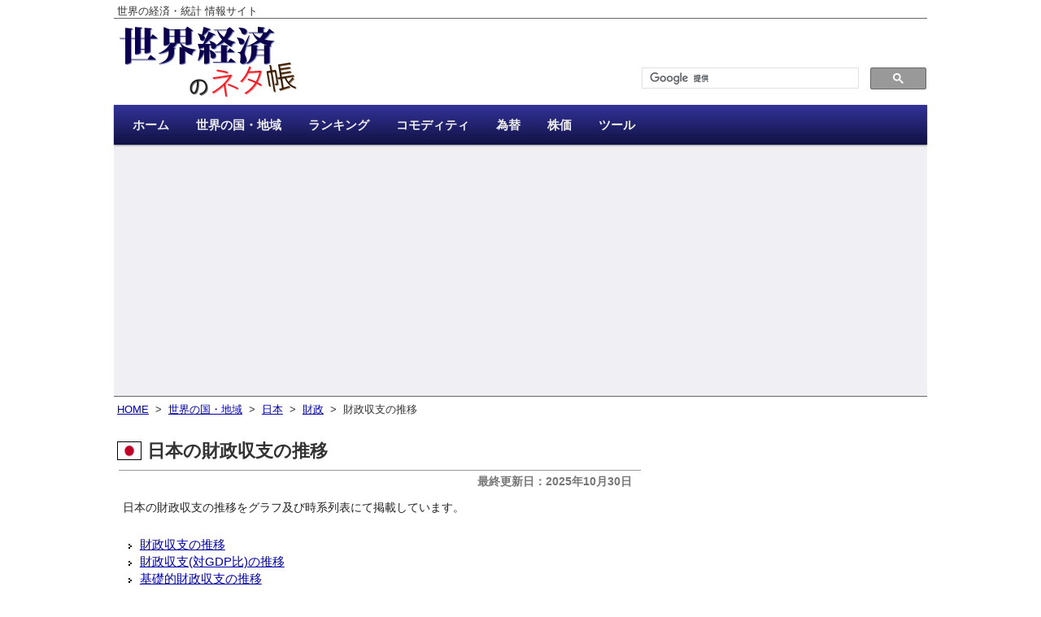

--- FILE ---
content_type: text/html; charset=UTF-8
request_url: https://ecodb.net/country/JP/imf_ggxcnl.html
body_size: 33021
content:
<!DOCTYPE html>
<html lang='ja'>
<head>
<meta http-equiv='Content-Type' content='text/html; charset=utf-8' />
<title>日本の財政収支の推移 - 世界経済のネタ帳</title>


<meta property="og:title" content="日本の財政収支の推移 - 世界経済のネタ帳" />
<meta property="og:type" content="website" />
<meta property="og:url" content="https://ecodb.net/country/JP/imf_ggxcnl.html" />
<meta property="og:image" content="https://ecodb.net/image/ecodb_fb.png" />
<meta property="og:description" content="日本の財政収支の推移をグラフ及び時系列表にて掲載しています。" />

<meta property="fb:app_id" content="425317600824874" />
<meta name="twitter:card" content="summary" />
<meta name="twitter:site" content="@ecodbnet" />
<meta name="twitter:image" content="https://ecodb.net/image/ecodb_tw.png" />
<link rel='canonical' href='https://ecodb.net/country/JP/imf_ggxcnl.html' />
<link rel='stylesheet' type='text/css' media='all' href='https://ecodb.net/css/style.css?ver=20210309_01' />
<link rel='stylesheet' type='text/css' media='all' href='https://ecodb.net/css/flag.css?ver=20210309_01' />
<link rel="stylesheet" href="https://fonts.googleapis.com/icon?family=Material+Icons">
<link rel='shortcut icon' href='https://ecodb.net/image/favicon.ico' />
<script defer type='text/javascript' src='https://ajax.googleapis.com/ajax/libs/jquery/3.3.1/jquery.min.js'></script>
<script defer type='text/javascript' src='https://ecodb.net/js/jquery.cookie.js'></script>
<script defer type="text/javascript" src="https://www.gstatic.com/charts/loader.js"></script>

<script type='text/javascript'>
document.addEventListener('DOMContentLoaded', function(){
$(function(){
google.charts.load('current', { packages: ['corechart'], callback: drawAll });

	function getSize(){
		var w = 630;
		var h = 260;
		return { width: w, height: h };
	}

	function drawChart(id_name, data, opt){
		var options = {};
		options['chartArea'] = { left:'15%',top:'10%',width:'82%',height:'65%' };
		options['legend'] = { position: 'bottom' };
		options['fontName'] = "'ヒラギノ角ゴ Pro W3','Hiragino kaku Gothic Pro','メイリオ','Meiryo','ＭＳ Ｐゴシック',sans-serif";
		options['vAxis'] = {
			textStyle: { fontSize: 11 },
			titleTextStyle: { fontSize: 12, italic: false }
		};
		options['hAxis'] = {
			textStyle: { fontSize: 11 },
			slantedText: true
		};

		for (var name in opt){
			if (options[name]){
				switch (typeof opt[name]){
					case 'string':
					case 'number':
						$options[name] = opt[name];
						break;
					case 'object':
						var o = opt[name];
						for (var n in o){
							options[name][n] = o[n];
						}
				}
			}else{
				options[name] = opt[name];
			}
		}

		var chart = new google.visualization.LineChart($('#'+id_name).get(0));
		chart.draw(data, options);
	}

	var list = [];

	var options = {};
	options['vAxis'] = { title: '単位: 10億円' };
	options['width'] = 630;
	options['height'] = 260;

	var columns = [];
	columns.push({ type: 'string', label: '年' });
	columns.push({ type: 'number', label: '日本' });
	columns.push({ type: 'boolean', role: 'certainty' });

	var rows = [
		['1980', -11305.3, true]
		,['1981', -10579, true]
		,['1982', -11003.8, true]
		,['1983', -11913.4, true]
		,['1984', -8389.3, true]
		,['1985', -4667.1, true]
		,['1986', -4865.8, true]
		,['1987', -1341.3, true]
		,['1988', 1981.4, true]
		,['1989', 5281.7, true]
		,['1990', 9035.6, true]
		,['1991', 8230.3, true]
		,['1992', 2895.6, true]
		,['1993', -12062.1, true]
		,['1994', -19220.4, true]
		,['1995', -22406, true]
		,['1996', -26077.4, true]
		,['1997', -19166.6, true]
		,['1998', -53901, true]
		,['1999', -35637, true]
		,['2000', -38988.3, true]
		,['2001', -32965.1, true]
		,['2002', -38475.6, true]
		,['2003', -38948.1, true]
		,['2004', -28133.3, true]
		,['2005', -23635.6, true]
		,['2006', -16209.3, true]
		,['2007', -15644.8, true]
		,['2008', -21691.9, true]
		,['2009', -47974.2, true]
		,['2010', -45881, true]
		,['2011', -44698.4, true]
		,['2012', -41021.3, true]
		,['2013', -38719.1, true]
		,['2014', -29136.7, true]
		,['2015', -19787.7, true]
		,['2016', -19595, true]
		,['2017', -17138.7, true]
		,['2018', -13756.6, true]
		,['2019', -16986.4, true]
		,['2020', -48973.3, true]
		,['2021', -33890.4, true]
		,['2022', -23627.92, true]
		,['2023', -13354.13, true]
		,['2024', -9307.15, false]
		,['2025', -7955.68, false]
	];

	list.push({ columns: columns, rows: rows, options: options, decimal: 2 });

	var options = {};
	options['vAxis'] = { title: '単位: ％' };
	options['width'] = 630;
	options['height'] = 260;

	var columns = [];
	columns.push({ type: 'string', label: '年' });
	columns.push({ type: 'number', label: '日本' });
	columns.push({ type: 'boolean', role: 'certainty' });

	var rows = [
		['1980', -4.42, true]
		,['1981', -3.85, true]
		,['1982', -3.81, true]
		,['1983', -3.95, true]
		,['1984', -2.62, true]
		,['1985', -1.37, true]
		,['1986', -1.36, true]
		,['1987', -0.36, true]
		,['1988', 0.5, true]
		,['1989', 1.23, true]
		,['1990', 1.96, true]
		,['1991', 1.68, true]
		,['1992', 0.57, true]
		,['1993', -2.39, true]
		,['1994', -3.76, true]
		,['1995', -4.3, true]
		,['1996', -4.87, true]
		,['1997', -3.53, true]
		,['1998', -10.05, true]
		,['1999', -6.75, true]
		,['2000', -7.28, true]
		,['2001', -6.2, true]
		,['2002', -7.34, true]
		,['2003', -7.43, true]
		,['2004', -5.31, true]
		,['2005', -4.44, true]
		,['2006', -3.03, true]
		,['2007', -2.9, true]
		,['2008', -4.11, true]
		,['2009', -9.69, true]
		,['2010', -9.08, true]
		,['2011', -8.99, true]
		,['2012', -8.2, true]
		,['2013', -7.61, true]
		,['2014', -5.62, true]
		,['2015', -3.68, true]
		,['2016', -3.6, true]
		,['2017', -3.1, true]
		,['2018', -2.47, true]
		,['2019', -3.05, true]
		,['2020', -9.08, true]
		,['2021', -6.13, true]
		,['2022', -4.22, true]
		,['2023', -2.26, true]
		,['2024', -1.53, false]
		,['2025', -1.26, false]
	];

	list.push({ columns: columns, rows: rows, options: options, decimal: 2 });

	var options = {};
	options['vAxis'] = { title: '単位: 10億円' };
	options['width'] = 630;
	options['height'] = 260;

	var columns = [];
	columns.push({ type: 'string', label: '年' });
	columns.push({ type: 'number', label: '日本' });
	columns.push({ type: 'boolean', role: 'certainty' });

	var rows = [
		['1980', -8315.4, true]
		,['1981', -7025.5, true]
		,['1982', -6562.5, true]
		,['1983', -6176.3, true]
		,['1984', -1860.4, true]
		,['1985', 2309.8, true]
		,['1986', 2281.4, true]
		,['1987', 5827.2, true]
		,['1988', 8768.6, true]
		,['1989', 11408.6, true]
		,['1990', 14598.6, true]
		,['1991', 13243.8, true]
		,['1992', 8434.3, true]
		,['1993', -6283.7, true]
		,['1994', -13619.5, true]
		,['1995', -16302.9, true]
		,['1996', -19662.5, true]
		,['1997', -12671, true]
		,['1998', -46848.9, true]
		,['1999', -28619.8, true]
		,['2000', -31872.4, true]
		,['2001', -26056.8, true]
		,['2002', -31658.9, true]
		,['2003', -32387.8, true]
		,['2004', -22307.6, true]
		,['2005', -19222.1, true]
		,['2006', -12793.5, true]
		,['2007', -11828.5, true]
		,['2008', -17228.1, true]
		,['2009', -42955.9, true]
		,['2010', -40440.9, true]
		,['2011', -38720.8, true]
		,['2012', -34899.4, true]
		,['2013', -32961.9, true]
		,['2014', -23379.9, true]
		,['2015', -14158.1, true]
		,['2016', -13781, true]
		,['2017', -11966.8, true]
		,['2018', -9340.7, true]
		,['2019', -13189.5, true]
		,['2020', -45520.1, true]
		,['2021', -30652.3, true]
		,['2022', -21358.02, true]
		,['2023', -12095.13, true]
		,['2024', -6970.39, false]
		,['2025', -5441.72, false]
	];

	list.push({ columns: columns, rows: rows, options: options, decimal: 2 });

	var options = {};
	options['vAxis'] = { title: '単位: ％' };
	options['width'] = 630;
	options['height'] = 260;

	var columns = [];
	columns.push({ type: 'string', label: '年' });
	columns.push({ type: 'number', label: '日本' });
	columns.push({ type: 'boolean', role: 'certainty' });

	var rows = [
		['1980', -3.25, true]
		,['1981', -2.56, true]
		,['1982', -2.27, true]
		,['1983', -2.05, true]
		,['1984', -0.58, true]
		,['1985', 0.68, true]
		,['1986', 0.64, true]
		,['1987', 1.56, true]
		,['1988', 2.19, true]
		,['1989', 2.66, true]
		,['1990', 3.17, true]
		,['1991', 2.7, true]
		,['1992', 1.67, true]
		,['1993', -1.25, true]
		,['1994', -2.67, true]
		,['1995', -3.13, true]
		,['1996', -3.67, true]
		,['1997', -2.33, true]
		,['1998', -8.73, true]
		,['1999', -5.42, true]
		,['2000', -5.95, true]
		,['2001', -4.9, true]
		,['2002', -6.04, true]
		,['2003', -6.18, true]
		,['2004', -4.21, true]
		,['2005', -3.61, true]
		,['2006', -2.39, true]
		,['2007', -2.19, true]
		,['2008', -3.26, true]
		,['2009', -8.68, true]
		,['2010', -8, true]
		,['2011', -7.78, true]
		,['2012', -6.97, true]
		,['2013', -6.48, true]
		,['2014', -4.51, true]
		,['2015', -2.63, true]
		,['2016', -2.53, true]
		,['2017', -2.16, true]
		,['2018', -1.68, true]
		,['2019', -2.36, true]
		,['2020', -8.44, true]
		,['2021', -5.54, true]
		,['2022', -3.81, true]
		,['2023', -2.05, true]
		,['2024', -1.15, false]
		,['2025', -0.86, false]
	];

	list.push({ columns: columns, rows: rows, options: options, decimal: 2 });

	function drawAll(){
		var size = getSize();
		var width = size['width'];
		var height = size['height'];
		$('.trans_chart').css('width', width+'px');
		$('.trans_chart').css('height', height+'px');
		$('.trans_chart').html(null);

		var delay = 0;
		for (var i = 0; i < list.length; i++){
			(function(){
				var params = list[i];
				if (params){
					var data = new google.visualization.DataTable();
					for (var j = 0; j < params.columns.length; j++){
						data.addColumn(params.columns[j]);
					}
					data.addRows(params.rows);

					var formatter = new google.visualization.NumberFormat({
						fractionDigits: params.decimal
					});
					for (var j = 0; j < params.columns.length; j++){
						if (params.columns[j]['type'] == 'number'){
							formatter.format(data, j);
						}
					}
					var id = 'chart0'+(i+1);
					params['options']['width'] = width;
					params['options']['height'] = height;

					setTimeout(function(){
						drawChart(id, data, params['options']);
					},delay);
					delay += 100;
				}
			})();
		}
		return true;
	}

});

	function scroll(hash){
		var pos = (hash == '#' || hash == '') ? 0 : $(hash).offset().top;
		$('html,body').animate({ scrollTop: pos }, 'normal', 'swing');
		return false;
	}
	$(window).on('hashchange', function(){
		scroll(location.hash);
		return false;
	});
	$('a[href^="#"]').click(function(){
		scroll($(this).attr("href"));
		return false;
	});
	$( 'a.ifade img' ).hover(
		function () { $(this).fadeTo( 'fast', 0.75 ); },
		function () { $(this).fadeTo( 'fast', 1 ); }
	);
	var top_fixed = $('#top_fixed');
	$(window).scroll(function(){
		if ($(this).scrollTop() > 200) {
			top_fixed.fadeIn();
		} else {
			top_fixed.fadeOut();
		}
	});
}, false);
</script>

<!-- Global site tag (gtag.js) - Google Analytics -->
<script async src="https://www.googletagmanager.com/gtag/js?id=UA-203327-12"></script>
<script>
  window.dataLayer = window.dataLayer || [];
  function gtag(){ dataLayer.push(arguments); }
  gtag('js', new Date());

  gtag('config', 'UA-203327-12');
</script>
</head>
<body>
<div class='page'>
<div class='header'>

<div class='hd0'>
	<p>世界の経済・統計 情報サイト</p>
</div><div class='hd1'>
	<div class='left'>
		<a href='https://ecodb.net/'  title='世界経済のネタ帳'>
		<img class='logo' src='https://ecodb.net/image/ecodb.png' alt='世界経済のネタ帳' />
		</a>
	</div>
	<div class='right'>
		<div class='search'>
<script async src="https://cse.google.com/cse.js?cx=000467465919090470413:nhfbil79drw"></script>
<div class="gcse-search"></div>
		</div>
	</div>
	<div class='clear'></div>
</div><div class='access'>
	<ul class='menu'>
		<li class='current'><a href='https://ecodb.net/'><span>ホーム</span></a></li>
		<li><a href='https://ecodb.net/area/'><span>世界の国・地域</span></a></li>
		<li><a href='https://ecodb.net/ranking/'><span>ランキング</span></a></li>
		<li><a href='https://ecodb.net/commodity/'><span>コモディティ</span></a></li>
		<li><a href='https://ecodb.net/exchange/'><span>為替</span></a></li>
		<li><a href='https://ecodb.net/stock/'><span>株価</span></a></li>
		<li><a href='https://ecodb.net/tool/'><span>ツール</span></a></li>
	</ul>
</div><div class='clear'></div>
<div class='hd2'>
<div class='ads' style='height:280px;'>
<script async src="https://pagead2.googlesyndication.com/pagead/js/adsbygoogle.js?client=ca-pub-8889898293977295"
     crossorigin="anonymous"></script>
<!-- 世界経済ヘッダー -->
<ins class="adsbygoogle"
     style="display:block"
     data-ad-client="ca-pub-8889898293977295"
     data-ad-slot="6134901075"
     data-ad-format="auto"
     data-full-width-responsive="true"></ins>
<script>
     (adsbygoogle = window.adsbygoogle || []).push({});
</script>
</div>
</div></div><div class='container'>
<div class='content'>


<p class='breadcrumb'>
<a href='https://ecodb.net/'>HOME</a>
&nbsp;&gt;&nbsp;
<a href='https://ecodb.net/area/'>世界の国・地域</a>
&nbsp;&gt;&nbsp;
<a href='https://ecodb.net/country/JP/'>日本</a>
&nbsp;&gt;&nbsp;
<a href='https://ecodb.net/country/JP/public_finance/'>財政</a>
&nbsp;&gt;&nbsp;
財政収支の推移
</p>
<h1><img class='icon flag' src='https://ecodb.net/image/flag/JP.png' />日本の財政収支の推移</h1>
<div class='link_unit_top'>
</div>
<div class='lastupdate'><p>最終更新日：2025年10月30日</p></div>
<p>日本の財政収支の推移をグラフ及び時系列表にて掲載しています。</p>




<div class='index_list'>
<ul>
<li><a href='#index01'>財政収支の推移</a></li>
<li><a href='#index02'>財政収支(対GDP比)の推移</a></li>
<li><a href='#index03'>基礎的財政収支の推移</a></li>
<li><a href='#index04'>基礎的財政収支(対GDP比)の推移</a></li>
</ul>
</div>

<hr />


<a id='index01'></a>
<h2>日本の財政収支の推移</h2>

<div class='define'>
<ul>
<li>一般政府(国・地方自治体・社会保障基金)において、歳入から歳出を差し引いたものである。</li>
</ul>
</div>

<div class='trans'>

<div id='chart01' class='trans_chart' style='height:260px'></div>

<div class='link'>

<span class='not_enabled'>日本と比較</span>
<span class='enabled tap' title='2030年までの推移を見る'><a href='https://ecodb.net/exec/trans_country.php?type=WEO&d=GGXCNL&s=2021&e=2030&c1=JP'>5年先の見通し</a></span>
<span class='enabled' title='このグラフをブログ・SNSに貼り付ける'><a href='https://ecodb.net/exec/trans_image.php?type=WEO&d=GGXCNL&c1=JP' rel='nofollow'>画像出力</a></span>
</div>


<div class='trans_sheet'>
<table>
<tr>
<th>年</th>
<th>1980</th>
<th>1981</th>
<th>1982</th>
<th>1983</th>
<th>1984</th>
<th>1985</th>
<th>1986</th>
<th>1987</th>
<th>1988</th>
<th>1989</th>
</tr>
<tr>
<th class='series tap'><img class='flag_mini_image' src='https://ecodb.net/image/flag/JP_mini.png' alt='日本' /></th>
<td>-11,305.30</td>
<td>-10,579.00</td>
<td>-11,003.80</td>
<td>-11,913.40</td>
<td>-8,389.30</td>
<td>-4,667.10</td>
<td>-4,865.80</td>
<td>-1,341.30</td>
<td>1,981.40</td>
<td>5,281.70</td>
</tr>
<tr>
<th>年</th>
<th>1990</th>
<th>1991</th>
<th>1992</th>
<th>1993</th>
<th>1994</th>
<th>1995</th>
<th>1996</th>
<th>1997</th>
<th>1998</th>
<th>1999</th>
</tr>
<tr>
<th class='series tap'><img class='flag_mini_image' src='https://ecodb.net/image/flag/JP_mini.png' alt='日本' /></th>
<td>9,035.60</td>
<td>8,230.30</td>
<td>2,895.60</td>
<td>-12,062.10</td>
<td>-19,220.40</td>
<td>-22,406.00</td>
<td>-26,077.40</td>
<td>-19,166.60</td>
<td>-53,901.00</td>
<td>-35,637.00</td>
</tr>
<tr>
<th>年</th>
<th>2000</th>
<th>2001</th>
<th>2002</th>
<th>2003</th>
<th>2004</th>
<th>2005</th>
<th>2006</th>
<th>2007</th>
<th>2008</th>
<th>2009</th>
</tr>
<tr>
<th class='series tap'><img class='flag_mini_image' src='https://ecodb.net/image/flag/JP_mini.png' alt='日本' /></th>
<td>-38,988.30</td>
<td>-32,965.10</td>
<td>-38,475.60</td>
<td>-38,948.10</td>
<td>-28,133.30</td>
<td>-23,635.60</td>
<td>-16,209.30</td>
<td>-15,644.80</td>
<td>-21,691.90</td>
<td>-47,974.20</td>
</tr>
<tr>
<th>年</th>
<th>2010</th>
<th>2011</th>
<th>2012</th>
<th>2013</th>
<th>2014</th>
<th>2015</th>
<th>2016</th>
<th>2017</th>
<th>2018</th>
<th>2019</th>
</tr>
<tr>
<th class='series tap'><img class='flag_mini_image' src='https://ecodb.net/image/flag/JP_mini.png' alt='日本' /></th>
<td>-45,881.00</td>
<td>-44,698.40</td>
<td>-41,021.30</td>
<td>-38,719.10</td>
<td>-29,136.70</td>
<td>-19,787.70</td>
<td>-19,595.00</td>
<td>-17,138.70</td>
<td>-13,756.60</td>
<td>-16,986.40</td>
</tr>
<tr>
<th>年</th>
<th>2020</th>
<th>2021</th>
<th>2022</th>
<th>2023</th>
<th>2024</th>
<th>2025</th>
</tr>
<tr>
<th class='series tap'><img class='flag_mini_image' src='https://ecodb.net/image/flag/JP_mini.png' alt='日本' /></th>
<td>-48,973.30</td>
<td>-33,890.40</td>
<td>-23,627.92</td>
<td>-13,354.13</td>
<td class='guess'>-9,307.15</td>
<td class='guess'>-7,955.68</td>
</tr>
</table>
</div>
<p>単位: 10億円</p>
<p>※<span class='guess'>数値</span>はIMFによる2025年10月時点の推計</p>
<p>※GFS(政府財政統計マニュアル)に基づいたデータ</p>
</div>


<a id='index02'></a>
<h2>日本の財政収支(対GDP比)の推移</h2>

<div class='define'>
<ul>
<li>一般政府(国・地方自治体・社会保障基金)において、歳入から歳出を差し引いたものである。</li>
</ul>
</div>

<div class='trans'>

<div id='chart02' class='trans_chart' style='height:260px'></div>

<div class='link'>

<span class='not_enabled'>日本と比較</span>
<span class='enabled tap' title='2030年までの推移を見る'><a href='https://ecodb.net/exec/trans_country.php?type=WEO&d=GGXCNL_NGDP&s=2021&e=2030&c1=JP'>5年先の見通し</a></span>
<span class='enabled' title='このグラフをブログ・SNSに貼り付ける'><a href='https://ecodb.net/exec/trans_image.php?type=WEO&d=GGXCNL_NGDP&c1=JP' rel='nofollow'>画像出力</a></span>
</div>


<div class='trans_sheet'>
<table>
<tr>
<th>年</th>
<th>1980</th>
<th>1981</th>
<th>1982</th>
<th>1983</th>
<th>1984</th>
<th>1985</th>
<th>1986</th>
<th>1987</th>
<th>1988</th>
<th>1989</th>
</tr>
<tr>
<th class='series tap'><img class='flag_mini_image' src='https://ecodb.net/image/flag/JP_mini.png' alt='日本' /></th>
<td>-4.42</td>
<td>-3.85</td>
<td>-3.81</td>
<td>-3.95</td>
<td>-2.62</td>
<td>-1.37</td>
<td>-1.36</td>
<td>-0.36</td>
<td>0.50</td>
<td>1.23</td>
</tr>
<tr>
<th>年</th>
<th>1990</th>
<th>1991</th>
<th>1992</th>
<th>1993</th>
<th>1994</th>
<th>1995</th>
<th>1996</th>
<th>1997</th>
<th>1998</th>
<th>1999</th>
</tr>
<tr>
<th class='series tap'><img class='flag_mini_image' src='https://ecodb.net/image/flag/JP_mini.png' alt='日本' /></th>
<td>1.96</td>
<td>1.68</td>
<td>0.57</td>
<td>-2.39</td>
<td>-3.76</td>
<td>-4.30</td>
<td>-4.87</td>
<td>-3.53</td>
<td>-10.05</td>
<td>-6.75</td>
</tr>
<tr>
<th>年</th>
<th>2000</th>
<th>2001</th>
<th>2002</th>
<th>2003</th>
<th>2004</th>
<th>2005</th>
<th>2006</th>
<th>2007</th>
<th>2008</th>
<th>2009</th>
</tr>
<tr>
<th class='series tap'><img class='flag_mini_image' src='https://ecodb.net/image/flag/JP_mini.png' alt='日本' /></th>
<td>-7.28</td>
<td>-6.20</td>
<td>-7.34</td>
<td>-7.43</td>
<td>-5.31</td>
<td>-4.44</td>
<td>-3.03</td>
<td>-2.90</td>
<td>-4.11</td>
<td>-9.69</td>
</tr>
<tr>
<th>年</th>
<th>2010</th>
<th>2011</th>
<th>2012</th>
<th>2013</th>
<th>2014</th>
<th>2015</th>
<th>2016</th>
<th>2017</th>
<th>2018</th>
<th>2019</th>
</tr>
<tr>
<th class='series tap'><img class='flag_mini_image' src='https://ecodb.net/image/flag/JP_mini.png' alt='日本' /></th>
<td>-9.08</td>
<td>-8.99</td>
<td>-8.20</td>
<td>-7.61</td>
<td>-5.62</td>
<td>-3.68</td>
<td>-3.60</td>
<td>-3.10</td>
<td>-2.47</td>
<td>-3.05</td>
</tr>
<tr>
<th>年</th>
<th>2020</th>
<th>2021</th>
<th>2022</th>
<th>2023</th>
<th>2024</th>
<th>2025</th>
</tr>
<tr>
<th class='series tap'><img class='flag_mini_image' src='https://ecodb.net/image/flag/JP_mini.png' alt='日本' /></th>
<td>-9.08</td>
<td>-6.13</td>
<td>-4.22</td>
<td>-2.26</td>
<td class='guess'>-1.53</td>
<td class='guess'>-1.26</td>
</tr>
</table>
</div>
<p>単位: ％</p>
<p>※<span class='guess'>数値</span>はIMFによる2025年10月時点の推計</p>
<p>※GFS(政府財政統計マニュアル)に基づいたデータ</p>
</div>


<a id='index03'></a>
<h2>日本の基礎的財政収支の推移</h2>

<div class='define'>
<ul>
<li>財政収支に対し、純利払い費を除いたものである。プライマリーバランスと呼ばれており、当年の必要経費を税収等でどれだけ賄えるのかを表している。</li>
</ul>
</div>

<div class='trans'>

<div id='chart03' class='trans_chart' style='height:260px'></div>

<div class='link'>

<span class='not_enabled'>日本と比較</span>
<span class='enabled tap' title='2030年までの推移を見る'><a href='https://ecodb.net/exec/trans_country.php?type=WEO&d=GGXONLB&s=2021&e=2030&c1=JP'>5年先の見通し</a></span>
<span class='enabled' title='このグラフをブログ・SNSに貼り付ける'><a href='https://ecodb.net/exec/trans_image.php?type=WEO&d=GGXONLB&c1=JP' rel='nofollow'>画像出力</a></span>
</div>


<div class='trans_sheet'>
<table>
<tr>
<th>年</th>
<th>1980</th>
<th>1981</th>
<th>1982</th>
<th>1983</th>
<th>1984</th>
<th>1985</th>
<th>1986</th>
<th>1987</th>
<th>1988</th>
<th>1989</th>
</tr>
<tr>
<th class='series tap'><img class='flag_mini_image' src='https://ecodb.net/image/flag/JP_mini.png' alt='日本' /></th>
<td>-8,315.40</td>
<td>-7,025.50</td>
<td>-6,562.50</td>
<td>-6,176.30</td>
<td>-1,860.40</td>
<td>2,309.80</td>
<td>2,281.40</td>
<td>5,827.20</td>
<td>8,768.60</td>
<td>11,408.60</td>
</tr>
<tr>
<th>年</th>
<th>1990</th>
<th>1991</th>
<th>1992</th>
<th>1993</th>
<th>1994</th>
<th>1995</th>
<th>1996</th>
<th>1997</th>
<th>1998</th>
<th>1999</th>
</tr>
<tr>
<th class='series tap'><img class='flag_mini_image' src='https://ecodb.net/image/flag/JP_mini.png' alt='日本' /></th>
<td>14,598.60</td>
<td>13,243.80</td>
<td>8,434.30</td>
<td>-6,283.70</td>
<td>-13,619.50</td>
<td>-16,302.90</td>
<td>-19,662.50</td>
<td>-12,671.00</td>
<td>-46,848.90</td>
<td>-28,619.80</td>
</tr>
<tr>
<th>年</th>
<th>2000</th>
<th>2001</th>
<th>2002</th>
<th>2003</th>
<th>2004</th>
<th>2005</th>
<th>2006</th>
<th>2007</th>
<th>2008</th>
<th>2009</th>
</tr>
<tr>
<th class='series tap'><img class='flag_mini_image' src='https://ecodb.net/image/flag/JP_mini.png' alt='日本' /></th>
<td>-31,872.40</td>
<td>-26,056.80</td>
<td>-31,658.90</td>
<td>-32,387.80</td>
<td>-22,307.60</td>
<td>-19,222.10</td>
<td>-12,793.50</td>
<td>-11,828.50</td>
<td>-17,228.10</td>
<td>-42,955.90</td>
</tr>
<tr>
<th>年</th>
<th>2010</th>
<th>2011</th>
<th>2012</th>
<th>2013</th>
<th>2014</th>
<th>2015</th>
<th>2016</th>
<th>2017</th>
<th>2018</th>
<th>2019</th>
</tr>
<tr>
<th class='series tap'><img class='flag_mini_image' src='https://ecodb.net/image/flag/JP_mini.png' alt='日本' /></th>
<td>-40,440.90</td>
<td>-38,720.80</td>
<td>-34,899.40</td>
<td>-32,961.90</td>
<td>-23,379.90</td>
<td>-14,158.10</td>
<td>-13,781.00</td>
<td>-11,966.80</td>
<td>-9,340.70</td>
<td>-13,189.50</td>
</tr>
<tr>
<th>年</th>
<th>2020</th>
<th>2021</th>
<th>2022</th>
<th>2023</th>
<th>2024</th>
<th>2025</th>
</tr>
<tr>
<th class='series tap'><img class='flag_mini_image' src='https://ecodb.net/image/flag/JP_mini.png' alt='日本' /></th>
<td>-45,520.10</td>
<td>-30,652.30</td>
<td>-21,358.02</td>
<td>-12,095.13</td>
<td class='guess'>-6,970.39</td>
<td class='guess'>-5,441.72</td>
</tr>
</table>
</div>
<p>単位: 10億円</p>
<p>※<span class='guess'>数値</span>はIMFによる2025年10月時点の推計</p>
<p>※GFS(政府財政統計マニュアル)に基づいたデータ</p>
</div>


<a id='index04'></a>
<h2>日本の基礎的財政収支(対GDP比)の推移</h2>

<div class='define'>
<ul>
<li>財政収支に対し、純利払い費を除いたものである。プライマリーバランスと呼ばれており、当年の必要経費を税収等でどれだけ賄えるのかを表している。</li>
</ul>
</div>

<div class='trans'>

<div id='chart04' class='trans_chart' style='height:260px'></div>

<div class='link'>

<span class='not_enabled'>日本と比較</span>
<span class='enabled tap' title='2030年までの推移を見る'><a href='https://ecodb.net/exec/trans_country.php?type=WEO&d=GGXONLB_NGDP&s=2021&e=2030&c1=JP'>5年先の見通し</a></span>
<span class='enabled' title='このグラフをブログ・SNSに貼り付ける'><a href='https://ecodb.net/exec/trans_image.php?type=WEO&d=GGXONLB_NGDP&c1=JP' rel='nofollow'>画像出力</a></span>
</div>


<div class='trans_sheet'>
<table>
<tr>
<th>年</th>
<th>1980</th>
<th>1981</th>
<th>1982</th>
<th>1983</th>
<th>1984</th>
<th>1985</th>
<th>1986</th>
<th>1987</th>
<th>1988</th>
<th>1989</th>
</tr>
<tr>
<th class='series tap'><img class='flag_mini_image' src='https://ecodb.net/image/flag/JP_mini.png' alt='日本' /></th>
<td>-3.25</td>
<td>-2.56</td>
<td>-2.27</td>
<td>-2.05</td>
<td>-0.58</td>
<td>0.68</td>
<td>0.64</td>
<td>1.56</td>
<td>2.19</td>
<td>2.66</td>
</tr>
<tr>
<th>年</th>
<th>1990</th>
<th>1991</th>
<th>1992</th>
<th>1993</th>
<th>1994</th>
<th>1995</th>
<th>1996</th>
<th>1997</th>
<th>1998</th>
<th>1999</th>
</tr>
<tr>
<th class='series tap'><img class='flag_mini_image' src='https://ecodb.net/image/flag/JP_mini.png' alt='日本' /></th>
<td>3.17</td>
<td>2.70</td>
<td>1.67</td>
<td>-1.25</td>
<td>-2.67</td>
<td>-3.13</td>
<td>-3.67</td>
<td>-2.33</td>
<td>-8.73</td>
<td>-5.42</td>
</tr>
<tr>
<th>年</th>
<th>2000</th>
<th>2001</th>
<th>2002</th>
<th>2003</th>
<th>2004</th>
<th>2005</th>
<th>2006</th>
<th>2007</th>
<th>2008</th>
<th>2009</th>
</tr>
<tr>
<th class='series tap'><img class='flag_mini_image' src='https://ecodb.net/image/flag/JP_mini.png' alt='日本' /></th>
<td>-5.95</td>
<td>-4.90</td>
<td>-6.04</td>
<td>-6.18</td>
<td>-4.21</td>
<td>-3.61</td>
<td>-2.39</td>
<td>-2.19</td>
<td>-3.26</td>
<td>-8.68</td>
</tr>
<tr>
<th>年</th>
<th>2010</th>
<th>2011</th>
<th>2012</th>
<th>2013</th>
<th>2014</th>
<th>2015</th>
<th>2016</th>
<th>2017</th>
<th>2018</th>
<th>2019</th>
</tr>
<tr>
<th class='series tap'><img class='flag_mini_image' src='https://ecodb.net/image/flag/JP_mini.png' alt='日本' /></th>
<td>-8.00</td>
<td>-7.78</td>
<td>-6.97</td>
<td>-6.48</td>
<td>-4.51</td>
<td>-2.63</td>
<td>-2.53</td>
<td>-2.16</td>
<td>-1.68</td>
<td>-2.36</td>
</tr>
<tr>
<th>年</th>
<th>2020</th>
<th>2021</th>
<th>2022</th>
<th>2023</th>
<th>2024</th>
<th>2025</th>
</tr>
<tr>
<th class='series tap'><img class='flag_mini_image' src='https://ecodb.net/image/flag/JP_mini.png' alt='日本' /></th>
<td>-8.44</td>
<td>-5.54</td>
<td>-3.81</td>
<td>-2.05</td>
<td class='guess'>-1.15</td>
<td class='guess'>-0.86</td>
</tr>
</table>
</div>
<p>単位: ％</p>
<p>※<span class='guess'>数値</span>はIMFによる2025年10月時点の推計</p>
<p>※GFS(政府財政統計マニュアル)に基づいたデータ</p>
</div>

<div class='source'>
<h3>＜出典＞</h3>
<ul>
<li><a href='https://data.imf.org/en/datasets/IMF.RES:WEO' target='_blank'>IMF - World Economic Outlook Databases</a> (2025年10月版)</li>
</ul>
</div>


<div class='ads'>
<script async src="https://pagead2.googlesyndication.com/pagead/js/adsbygoogle.js?client=ca-pub-8889898293977295"
     crossorigin="anonymous"></script>
<!-- 世界経済中下 -->
<ins class="adsbygoogle"
     style="display:block"
     data-ad-client="ca-pub-8889898293977295"
     data-ad-slot="2726103011"
     data-ad-format="auto"
     data-full-width-responsive="true"></ins>
<script>
     (adsbygoogle = window.adsbygoogle || []).push({});
</script>
</div>

<div class='sns_link'>
<p>このページをシェアする</p>
<div class='sns_container'>
<div class='sns_box twitter'><a href="https://twitter.com/share?url=https%3A%2F%2Fecodb.net%2Fcountry%2FJP%2Fimf_ggxcnl.html&text=%E6%97%A5%E6%9C%AC%E3%81%AE%E8%B2%A1%E6%94%BF%E5%8F%8E%E6%94%AF%E3%81%AE%E6%8E%A8%E7%A7%BB+-+%E4%B8%96%E7%95%8C%E7%B5%8C%E6%B8%88%E3%81%AE%E3%83%8D%E3%82%BF%E5%B8%B3" rel="nofollow" target="_blank" title="Twitterで共有する">Twitter</a></div>
<div class='sns_box facebook'><a href="http://www.facebook.com/share.php?u=https%3A%2F%2Fecodb.net%2Fcountry%2FJP%2Fimf_ggxcnl.html" rel="nofollow" target="_blank" title="Facebookで共有する">facebook</a></div>
<div class='sns_box hatena'><a href="http://b.hatena.ne.jp/add?mode=confirm&url=https%3A%2F%2Fecodb.net%2Fcountry%2FJP%2Fimf_ggxcnl.html&title=%E6%97%A5%E6%9C%AC%E3%81%AE%E8%B2%A1%E6%94%BF%E5%8F%8E%E6%94%AF%E3%81%AE%E6%8E%A8%E7%A7%BB+-+%E4%B8%96%E7%95%8C%E7%B5%8C%E6%B8%88%E3%81%AE%E3%83%8D%E3%82%BF%E5%B8%B3" rel="nofollow" target="_blank" title="はてなブックマークに追加する">B!</a></div>
</div>
</div>

<div class='related'>
<h3 class='category'>関連リンク</h3>
<ul>
<li class='tap'><span class='icon'><img class='icon' src='https://ecodb.net/image/mini-icon-trans.png?ver=20210309_01' /></span>&nbsp;<a href='https://ecodb.net/country/JP/imf_ggrx.html'>日本の歳入・歳出の推移</a></li>
<li class='tap'><span class='icon'><img class='icon' src='https://ecodb.net/image/mini-icon-trans.png?ver=20210309_01' /></span>&nbsp;<a href='https://ecodb.net/country/JP/imf_ggxwd.html'>日本の政府債務残高の推移</a></li>
<li class='tap'><span class='icon'><img class='icon' src='https://ecodb.net/image/mini-icon-ranking.png?ver=20210309_01' /></span>&nbsp;<a href='https://ecodb.net/ranking/imf_ggxcnl_ngdp.html#JP'>世界の財政収支(対GDP比)ランキング</a></li>
</ul>
</div>


<div class='return_category'>
<p class='more tap'><span><img class='icon flag' src='https://ecodb.net/image/flag/JP.png' />&nbsp;<a href='https://ecodb.net/country/JP/'>日本のトップページ</a></span></p>
<hr />
</div>

<div id='top_fixed' class='top_fixed tap'>
<a href='#'>▲ ページTOPへ</a>
</div>

<div class='dummy_content'></div>
</div><div class='sidebar'>


<div class='ads' style='height:280px;'>
<script async src="https://pagead2.googlesyndication.com/pagead/js/adsbygoogle.js?client=ca-pub-8889898293977295"
     crossorigin="anonymous"></script>
<!-- 世界経済右 -->
<ins class="adsbygoogle"
     style="display:block"
     data-ad-client="ca-pub-8889898293977295"
     data-ad-slot="8948766671"
     data-ad-format="auto"
     data-full-width-responsive="true"></ins>
<script>
     (adsbygoogle = window.adsbygoogle || []).push({});
</script>
</div>



<div class='sidebox access'>
<h3>週間アクセス数TOP10</h3>
<table>
<tr>
<td class='rank'>1位</td>
<td class='title tap'><a href='https://ecodb.net/exchange/usd_jpy.html'>USドル/円の為替レートの推移</a></td>
</tr>
<tr>
<td class='rank'>2位</td>
<td class='title tap'><a href='https://ecodb.net/ranking/bigmac_index.html'>世界のビッグマック価格ランキング</a></td>
</tr>
<tr>
<td class='rank'>3位</td>
<td class='title tap'><a href='https://ecodb.net/ranking/imf_ngdpdpc.html'>世界の一人当たりの名目GDP(USドル)ランキング</a></td>
</tr>
<tr>
<td class='rank'>4位</td>
<td class='title tap'><a href='https://ecodb.net/country/JP/imf_gdp.html'>日本のGDPの推移</a></td>
</tr>
<tr>
<td class='rank'>5位</td>
<td class='title tap'><a href='https://ecodb.net/exchange/cny_jpy.html'>人民元/円の為替レートの推移</a></td>
</tr>
<tr>
<td class='rank'>6位</td>
<td class='title tap'><a href='https://ecodb.net/exchange/krw_jpy.html'>韓国ウォン/円の為替レートの推移</a></td>
</tr>
<tr>
<td class='rank'>7位</td>
<td class='title tap'><a href='https://ecodb.net/ranking/imf_ngdpd.html'>世界の名目GDP(USドル)ランキング</a></td>
</tr>
<tr>
<td class='rank'>8位</td>
<td class='title tap'><a href='https://ecodb.net/commodity/aluminum.html'>アルミニウム価格の推移</a></td>
</tr>
<tr>
<td class='rank'>9位</td>
<td class='title tap'><a href='https://ecodb.net/ranking/imf_ngdp_rpch.html'>世界の経済成長率ランキング</a></td>
</tr>
<tr>
<td class='rank'>10位</td>
<td class='title tap'><a href='https://ecodb.net/commodity/copper.html'>銅価格の推移</a></td>
</tr>
</table>
</div>


<div class='fixed_container'>
</div></div><div class="clear"></div>
</div>
<div class="footer">

<p><a href='https://ecodb.net/about.html'>アバウト</a>&nbsp;&nbsp;&nbsp;|&nbsp;&nbsp;&nbsp;<a href='https://ecodb.net/link.html'>リンク</a>&nbsp;&nbsp;&nbsp;|&nbsp;&nbsp;&nbsp;<a href='https://ecodb.net/contact.html'>お問い合わせ</a>&nbsp;&nbsp;&nbsp;|&nbsp;&nbsp;&nbsp;<a href='https://ecodb.net/menseki.html'>免責事項・プライバシーポリシー</a></p>
<p>&copy;<a href='https://ecodb.net/'>世界経済のネタ帳</a>&nbsp;&nbsp;&nbsp;2009-2026</p>
</div></div></body>
</html>

--- FILE ---
content_type: text/html; charset=utf-8
request_url: https://www.google.com/recaptcha/api2/aframe
body_size: 114
content:
<!DOCTYPE HTML><html><head><meta http-equiv="content-type" content="text/html; charset=UTF-8"></head><body><script nonce="F1tGaXCJtNZFw454o0QUvQ">/** Anti-fraud and anti-abuse applications only. See google.com/recaptcha */ try{var clients={'sodar':'https://pagead2.googlesyndication.com/pagead/sodar?'};window.addEventListener("message",function(a){try{if(a.source===window.parent){var b=JSON.parse(a.data);var c=clients[b['id']];if(c){var d=document.createElement('img');d.src=c+b['params']+'&rc='+(localStorage.getItem("rc::a")?sessionStorage.getItem("rc::b"):"");window.document.body.appendChild(d);sessionStorage.setItem("rc::e",parseInt(sessionStorage.getItem("rc::e")||0)+1);localStorage.setItem("rc::h",'1769721110812');}}}catch(b){}});window.parent.postMessage("_grecaptcha_ready", "*");}catch(b){}</script></body></html>